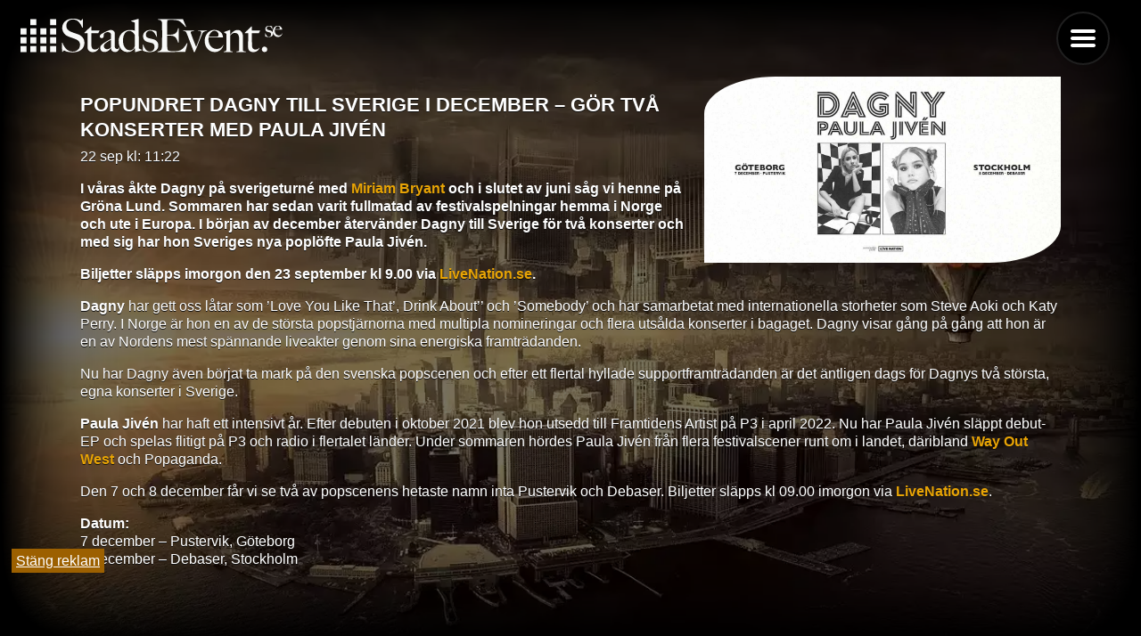

--- FILE ---
content_type: text/html; charset=UTF-8
request_url: https://stadsevent.se/nyheter/popundret-dagny-till-sverige-i-december-g%EF%BF%BD%EF%BF%BDr-tv%EF%BF%BD%EF%BF%BD-konserter-med-paula-jiven/1163
body_size: 4938
content:
<!DOCTYPE html>
<html lang="sv">

<head>
    

    <title>POPUNDRET DAGNY TILL SVERIGE I DECEMBER – GÖR TVÅ KONSERTER MED PAULA JIVÉN </title>
    <meta http-equiv="Content-Type" content="text-html" charset="UTF-8" />
    <meta name="viewport" content="width=device-width, initial-scale=1" />
    <meta name="pagecached" content="2026-01-19 11:13:41" />
    <link rel="icon" href="https://stadsevent.se/favicon.ico" type="image/vnd.microsoft.icon" />
    <meta name="description" content="<div class= panel__text ><p><strong>I våras åkte Dagny på sverigeturné med <a href= /artist/Miriam Bryant >Miriam Bryant</a> och i slutet av juni såg vi henne på Gröna Lund. Sommaren har sedan varit fullmatad av festivalspelningar hemma i Norge och ute i Europa. I början av december återvänder Dagny till Sverige för två konserter och med sig har hon Sveriges nya poplöfte Paula Jivén.</strong></p><p><strong>Biljetter släpps imorgon den 23 september kl 9.00 via <a href= https://www.livenation.se/artist-dagny-573484?omq=dagny  target= _blank  rel= nofollow noopener >LiveNation.se</a>. </strong></p><p><strong>Dagny</strong> har gett oss låtar som ’Love You Like That’, Drink About’’ och ’Somebody’ och har samarbetat med internationella storheter som Steve Aoki och Katy Perry. I Norge är hon en av de största popstjärnorna med multipla nomineringar och flera utsålda konserter i bagaget. Dagny visar gång på gång att hon är en av Nordens mest spännande liveakter genom sina energiska framträdanden.</p><p>Nu har Dagny även börjat ta mark på den svenska popscenen och efter ett flertal hyllade supportframträdanden är det äntligen dags för Dagnys två största, egna konserter i Sverige. </p><p><strong>Paula Jivén</strong> har haft ett intensivt år. Efter debuten i oktober 2021 blev hon utsedd till Framtidens Artist på P3 i april 2022. Nu har Paula Jivén släppt debut- EP och spelas flitigt på P3 och radio i flertalet länder. Under sommaren hördes Paula Jivén från flera festivalscener runt om i landet, däribland <a href= /artist/Way Out West >Way Out West</a> och Popaganda.</p><p>Den 7 och 8 december får vi se två av popscenens hetaste namn inta Pustervik och Debaser. Biljetter släpps kl 09.00 imorgon via <a href= https://www.livenation.se/artist-dagny-573484?omq=dagny  rel= nofollow >LiveNation.se</a>.</p><p><strong>Datum:</strong><br>7 december – Pustervik, Göteborg<br>8 december – Debaser, Stockholm</p></div>" />
    <meta name="keywords" content="POPUNDRET DAGNY TILL SVERIGE I DECEMBER – GÖR TVÅ KONSERTER MED PAULA JIVÉN , Nyhet, evenemang nyhet POPUNDRET DAGNY TILL SVERIGE I DECEMBER – GÖR TVÅ KONSERTER MED PAULA JIVÉN " />
    <link rel="canonical" href="https://stadsevent.se/nyheter/popundret-dagny-till-sverige-i-december-g%EF%BF%BD%EF%BF%BDr-tv%EF%BF%BD%EF%BF%BD-konserter-med-paula-jiven/1163" />
    <link rel="current_page" href="1163">
    <link rel="next_page" href="1164">
    <link rel="prev_page" href="">
    <link rel="preconnect" href="//stadsevent.se">
    <link rel="preload" href="/design/jqm-images/city_background.webp" as="image">
 
    <link rel="dns-prefetch" href="//www.google-analytics.com">

    <link  rel="stylesheet" href="/design/se.css">	
           

    





        
        <script src="/design/se_full.js?20240527.v2"></script>
    


</head>
<body>
    <script>
    var NO_MORE_EVENTS = false;
    </script>

     
     
          


    <style>

.ui-panel.ui-panel-open {
    position:fixed;
}
.ui-panel-inner {
    position: absolute;
    top: 1px;
    left: 0;
    right: 0;
    bottom: 0px;
    overflow: scroll;
    -webkit-overflow-scrolling: touch;
    overflow-x: hidden;
}
</style>





<div id="bottom_banner" style="
position: fixed;
bottom: 0px;
z-index: 1000;
">

<a href="#" onclick="document.getElementById('bottom_banner').style.display='none';" style="background-color: #9c6000; color: white; padding: 5px; margin: 5px;">Stäng reklam</a><br>

<div class="adsense" >

    <!-- <script async src="https://pagead2.googlesyndication.com/pagead/js/adsbygoogle.js"
        crossorigin="anonymous"></script> -->

    <ins class="adsbygoogle"
        style="display:inline-block;width:350px;height:75px"
        data-ad-client="ca-pub-7847614156403882"
        data-ad-slot="6469402864"></ins>

        <!--
    <script>
        setTimeout(() => { (adsbygoogle = window.adsbygoogle || []).push({}); }, 2000); 
    </script> 
-->
<script type="text/javascript">
//<![CDATA[
var la=!1;window.addEventListener("scroll",function(){(0!=document.documentElement.scrollTop&&!1===la||0!=document.body.scrollTop&&!1===la)&& (!function(){var e=document.createElement("script");e.type="text/javascript",e.async=!0,e.src="https://pagead2.googlesyndication.com/pagead/js/adsbygoogle.js";var a=document.getElementsByClassName("adsense")[0];a.parentNode.insertBefore(e,a)}(),la=!0)},!0);//]]>

</script>
</div>
<script>
(adsbygoogle = window.adsbygoogle || []).onload = function () {
    [].forEach.call(document.getElementsByClassName('adsbygoogle'), function () {
    adsbygoogle.push({})
  })
}
</script>

</div>
<!--  -->










    <div id="top">

    <div data-role="page"  class="my-page" data-theme="b" id="a1a68f7b669c02f43d7a9f9d8fcedcfa">
        

        <div class="jqm-navmenu-panel" id="menu" data-role="panel"  data-position="right" data-iconpos="left">
            
            <ul data-role="listview">
                
                
                
                <li data-role="list-divider">Stockholm i</li>
                <li class="iconLeft"><a href="https://stadsevent.se/stockholm/idag/" title="Vad händer i Stockholm idag?">Idag</a></li>
                <li class="iconLeft"><a href="https://stadsevent.se/stockholm/imorgon/" title="Vad händer i Stockholm idag?">I morgon</a></li>
                <li class="iconLeft"><a href="https://stadsevent.se/stockholm/helgen/" title="Vad händer i Stockholm till helgen?">Helgen</a></li>
                <li  data-icon="search" class="iconLeft"><a href="#hitta" data-rel="dialog" data-transition="pop">Hitta</a></li>
                
                
                <li data-role="list-divider"></li>
                <li data-icon="grid" class="iconLeft"><a href="#select_city" data-rel="dialog" data-transition="pop">Välj stad</a></li>
<li data-icon="star" class="iconLeft"><a href="https://stadsevent.se/nyheter">Nyheter</a></li>
                <li data-icon="star" class="iconLeft"><a data-ajax="false"  href="https://stadsevent.se/quiz">QUIZ</a></li>
                <li data-role="list-divider"></li>
                <li data-icon="mail" class="iconLeft"><a data-ajax="false"  href="https://stadsevent.se/tips">Tipsa om event</a></li>
                <li data-icon="mail" class="iconLeft"><a href="https://stadsevent.se/nya">Nya evenemang</a></li>
                <li data-icon="mail" class="iconLeft"><a data-ajax="false" href="https://stadsevent.se/kontakt">Kontakta oss</a></li>
                <li data-icon="mail" class="iconLeft"><a data-ajax="false" href="https://stadsevent.se/press">Press</a></li>
                
                
                <li data-icon="recycle"  class="iconLeft"><a  data-ajax="false" href="/?theme_toggle=1">Design Ljus/Mörk</a></li>
                
                    <li data-role="list-divider"></li>
                                <li data-role="collapsible" data-iconpos="right" data-inset="false">
    <h2>Högtider</h2>
    <ul data-role="listview">
        
        <li><a href="/stockholm/alla hjärtans dag">Alla Hjärtans Dag</a></li>
                
        <li><a href="/stockholm/skärtorsdag">Skärtorsdag</a></li>
                
        <li><a href="/stockholm/långfredag">Långfredag</a></li>
                
        <li><a href="/stockholm/påskafton">Påskafton</a></li>
                
        <li><a href="/stockholm/påskdagen">Påskdagen</a></li>
                
        <li><a href="/stockholm/annandag påsk">Annandag Påsk</a></li>
                
        <li><a href="/stockholm/valborgsmässoafton">Valborgsmässoafton</a></li>
                
        <li><a href="/stockholm/första maj">Första Maj</a></li>
                
        <li><a href="/stockholm/kristi himmelsfärdsdag">Kristi Himmelsfärdsdag</a></li>
                
        <li><a href="/stockholm/pingstdagen">Pingstdagen</a></li>
                
        <li><a href="/stockholm/annandag pingst">Annandag Pingst</a></li>
                
        <li><a href="/stockholm/morsdag">Morsdag</a></li>
                
        <li><a href="/stockholm/sveriges nationaldag">Sveriges Nationaldag</a></li>
                
        <li><a href="/stockholm/midsommarafton">Midsommarafton</a></li>
                
        <li><a href="/stockholm/midsommardagen">Midsommardagen</a></li>
                
        <li><a href="/stockholm/halloween">Halloween</a></li>
                
        <li><a href="/stockholm/farsdag">Farsdag</a></li>
                
        <li><a href="/stockholm/lucia">Lucia</a></li>
                
        <li><a href="/stockholm/julafton">Julafton</a></li>
                
        <li><a href="/stockholm/juldagen">Juldagen</a></li>
                
        <li><a href="/stockholm/annandag jul">Annandag Jul</a></li>
                
        <li><a href="/stockholm/nyårsafton">Nyårsafton</a></li>
                
        <li><a href="/stockholm/nyårsdagen">Nyårsdagen</a></li>
                
        <li><a href="/stockholm/trettondedag jul">Trettondedag Jul</a></li>
        
    </ul>
  </li>

                
<li data-role="collapsible" data-iconpos="right" data-inset="false">
    <h2>Veckodagar</h2>
    <ul data-role="listview">
        <li><a href="/stockholm/måndag">Måndag</a></li>
        <li><a href="/stockholm/tisdag">Tisdag</a></li>
        <li><a href="/stockholm/onsdag">Onsdag</a></li>
        <li><a href="/stockholm/torsdag">Torsdag</a></li>
        <li><a href="/stockholm/fredag">Fredag</a></li>
        <li><a href="/stockholm/lördag">Lördag</a></li>
        <li><a href="/stockholm/söndag">Söndag</a></li>
        
    </ul>
  </li>

            <br><br><br><br><br><br>
            </ul>

        </div>



        <div data-role="main"  class="ui-content">
            
            
                
                <a href="/" data-ajax="false" style="background: transparent;">
                <!-- <img id="logo" alt="POPUNDRET DAGNY TILL SVERIGE I DECEMBER – GÖR TVÅ KONSERTER MED PAULA JIVÉN " width="300" height="45"  style="background: transparent;" src="/press/jqm-images/logo_white.png" /> -->
                <img id="logo" alt="POPUNDRET DAGNY TILL SVERIGE I DECEMBER – GÖR TVÅ KONSERTER MED PAULA JIVÉN " width="300" height="45"  style="background: transparent;" src="/press/StadsEvent_logo.svg" />

            </a>


            <div style="position: fixed; top: 20px; right: 50px; z-index: 1; ">
                <a href="#menu" id="menu_btn"  data-role="button" data-icon="bars" style="position: sticky; t1op: 0px; r1ight: 0px; float: right;" data-iconpos="notext">Menu</a>
   </div>

            

            <div data-role="content">
                


             
					<img alt="POPUNDRET DAGNY TILL SVERIGE I DECEMBER – GÖR TVÅ KONSERTER MED PAULA JIVÉN " src="/files/news/jpg/1163.jpg" class="large_news_image">

					
					
						<h2>POPUNDRET DAGNY TILL SVERIGE I DECEMBER – GÖR TVÅ KONSERTER MED PAULA JIVÉN </h2>
                        
                        						<p>22 sep kl: 11:22</p>
                    
                        
						<p><div class="panel__text"><p><strong>I våras åkte Dagny på sverigeturné med <a href="/artist/Miriam Bryant">Miriam Bryant</a> och i slutet av juni såg vi henne på Gröna Lund. Sommaren har sedan varit fullmatad av festivalspelningar hemma i Norge och ute i Europa. I början av december återvänder Dagny till Sverige för två konserter och med sig har hon Sveriges nya poplöfte Paula Jivén.</strong></p><p><strong>Biljetter släpps imorgon den 23 september kl 9.00 via <a href="https://www.livenation.se/artist-dagny-573484?omq=dagny" target="_blank" rel="nofollow noopener">LiveNation.se</a>. </strong></p><p><strong>Dagny</strong> har gett oss låtar som ’Love You Like That’, Drink About’’ och ’Somebody’ och har samarbetat med internationella storheter som Steve Aoki och Katy Perry. I Norge är hon en av de största popstjärnorna med multipla nomineringar och flera utsålda konserter i bagaget. Dagny visar gång på gång att hon är en av Nordens mest spännande liveakter genom sina energiska framträdanden.</p><p>Nu har Dagny även börjat ta mark på den svenska popscenen och efter ett flertal hyllade supportframträdanden är det äntligen dags för Dagnys två största, egna konserter i Sverige. </p><p><strong>Paula Jivén</strong> har haft ett intensivt år. Efter debuten i oktober 2021 blev hon utsedd till Framtidens Artist på P3 i april 2022. Nu har Paula Jivén släppt debut- EP och spelas flitigt på P3 och radio i flertalet länder. Under sommaren hördes Paula Jivén från flera festivalscener runt om i landet, däribland <a href="/artist/Way Out West">Way Out West</a> och Popaganda.</p><p>Den 7 och 8 december får vi se två av popscenens hetaste namn inta Pustervik och Debaser. Biljetter släpps kl 09.00 imorgon via <a href="https://www.livenation.se/artist-dagny-573484?omq=dagny" rel="nofollow">LiveNation.se</a>.</p><p><strong>Datum:</strong><br>7 december – Pustervik, Göteborg<br>8 december – Debaser, Stockholm</p></div></p>

                        
						
						
			        <a href="#" onclick="$.mobile.silentScroll(0);" data-icon="carat-u" class="gototop">
        <img src="/images/icons-svg/carat-u-white.svg"></a>

        <script>
    $("#menu").panel({
    animate:false,
});
</script>



</div>
        </div>
   </div>

<div data-role="page" id="hitta" data-theme="b">
        
        <div data-role="header">
            <h1>Hitta evenemang</h1>
        </div>

        
        <div data-role="content">


            Fritext
    <input class="" id="search_text" type="text" data-theme="a" value="" placeholder="Alla">


            <br>
    Välj stad<br>
                <select id="selected_city" name="city_id">
                
                                <option  value="alingsås">Alingsås</option>
                                <option  value="borås">Borås</option>
                                <option  value="falkenberg">Falkenberg</option>
                                <option  value="gävle">Gävle</option>
                                <option  value="göteborg">Göteborg</option>
                                <option  value="halmstad">Halmstad</option>
                                <option  value="helsingborg">Helsingborg</option>
                                <option  value="jönköping">Jönköping</option>
                                <option  value="kalmar">Kalmar</option>
                                <option  value="karlstad">Karlstad</option>
                                <option  value="kungsbacka">Kungsbacka</option>
                                <option  value="linköping">Linköping</option>
                                <option  value="luleå">Luleå</option>
                                <option  value="lund">Lund</option>
                                <option  value="malmö">Malmö</option>
                                <option  value="norrköping">Norrköping</option>
                                <option  value="piteå">Piteå</option>
                                <option  value="skellefteå">Skellefteå</option>
                                <option selected value="stockholm">Stockholm</option>
                                <option  value="sundsvall">Sundsvall</option>
                                <option  value="sverige">Sverige</option>
                                <option  value="södertälje">Södertälje</option>
                                <option  value="trollhättan">Trollhättan</option>
                                <option  value="uddevalla">Uddevalla</option>
                                <option  value="umeå">Umeå</option>
                                <option  value="uppsala">Uppsala</option>
                                <option  value="varberg">Varberg</option>
                                <option  value="västerås">Västerås</option>
                                <option  value="växjö">Växjö</option>
                                <option  value="örebro">Örebro</option>
                                                </select><br>


                <div data-role="rangeslider">
                        <label for="range-1a">Mellan klockan:</label>
                        <input type="range" name="time_from" id="time_from" min="6" max="24" value="8">
                        <label for="range-1b"> - </label>
                        <input type="range" name="time_to" id="time_to" min="6" max="24" value="24">
                    </div>

            
            
            
            Datum: <span id="date_selected" style="font-weight: normal">Alla dagar</span>


            <input class="select_date" id="search_date" value="" style="display: none">

            <br />
            
                        Veckodagar:<br>
            <label><input type="checkbox" id="search_all_days" value="0" checked> Alla dagar        </label>
            <label><input type="checkbox" class="dayofweek" value="2"> Måndagar        </label>
            <label><input type="checkbox" class="dayofweek" value="3"> Tisdagar        </label>
            <label><input type="checkbox" class="dayofweek" value="4"> Onsdagar        </label>
            <label><input type="checkbox" class="dayofweek" value="5"> Torsdagar        </label>
            <label><input type="checkbox" class="dayofweek" value="6"> Fredagar        </label>
            <label><input type="checkbox" class="dayofweek" value="7"> Lördagar        </label>
            <label><input type="checkbox" class="dayofweek" value="1"> Söndagar        </label>


            
            <a href="#one" data-rel="back" data-role="button" data-inline="true" data-icon="back">Tillbaka</a>
            <a href="" id="search" data-rel="back" data-role="button" data-inline="true" data-icon="search">Sök</a>

        </div>

        <div data-role="footer"></div>
</div>



<div data-role="page" id="select_city" data-theme="b">
        <div data-role="header">
            <h1>Välj stad</h1>
        </div>

        <div data-role="content">
            
            <ul data-role="listview">
                                <li>
                    <a data-ajax="false" href="/alingsås">Alingsås</a>
                    
            </li>
    
                                <li>
                    <a data-ajax="false" href="/borås">Borås</a>
                    
            </li>
    
                                <li>
                    <a data-ajax="false" href="/falkenberg">Falkenberg</a>
                    
            </li>
    
                                <li>
                    <a data-ajax="false" href="/gävle">Gävle</a>
                    
            </li>
    
                                <li>
                    <a data-ajax="false" href="/göteborg">Göteborg</a>
                    
            </li>
    
                                <li>
                    <a data-ajax="false" href="/halmstad">Halmstad</a>
                    
            </li>
    
                                <li>
                    <a data-ajax="false" href="/helsingborg">Helsingborg</a>
                    
            </li>
    
                                <li>
                    <a data-ajax="false" href="/jönköping">Jönköping</a>
                    
            </li>
    
                                <li>
                    <a data-ajax="false" href="/kalmar">Kalmar</a>
                    
            </li>
    
                                <li>
                    <a data-ajax="false" href="/karlstad">Karlstad</a>
                    
            </li>
    
                                <li>
                    <a data-ajax="false" href="/kungsbacka">Kungsbacka</a>
                    
            </li>
    
                                <li>
                    <a data-ajax="false" href="/linköping">Linköping</a>
                    
            </li>
    
                                <li>
                    <a data-ajax="false" href="/luleå">Luleå</a>
                    
            </li>
    
                                <li>
                    <a data-ajax="false" href="/lund">Lund</a>
                    
            </li>
    
                                <li>
                    <a data-ajax="false" href="/malmö">Malmö</a>
                    
            </li>
    
                                <li>
                    <a data-ajax="false" href="/norrköping">Norrköping</a>
                    
            </li>
    
                                <li>
                    <a data-ajax="false" href="/piteå">Piteå</a>
                    
            </li>
    
                                <li>
                    <a data-ajax="false" href="/skellefteå">Skellefteå</a>
                    
            </li>
    
                                <li>
                    <a data-ajax="false" href="/stockholm">Stockholm</a>
                    
            </li>
    
                                <li>
                    <a data-ajax="false" href="/sundsvall">Sundsvall</a>
                    
            </li>
    
                                <li>
                    <a data-ajax="false" href="/sverige">Sverige</a>
                    
            </li>
    
                                <li>
                    <a data-ajax="false" href="/södertälje">Södertälje</a>
                    
            </li>
    
                                <li>
                    <a data-ajax="false" href="/trollhättan">Trollhättan</a>
                    
            </li>
    
                                <li>
                    <a data-ajax="false" href="/uddevalla">Uddevalla</a>
                    
            </li>
    
                                <li>
                    <a data-ajax="false" href="/umeå">Umeå</a>
                    
            </li>
    
                                <li>
                    <a data-ajax="false" href="/uppsala">Uppsala</a>
                    
            </li>
    
                                <li>
                    <a data-ajax="false" href="/varberg">Varberg</a>
                    
            </li>
    
                                <li>
                    <a data-ajax="false" href="/västerås">Västerås</a>
                    
            </li>
    
                                <li>
                    <a data-ajax="false" href="/växjö">Växjö</a>
                    
            </li>
    
                                <li>
                    <a data-ajax="false" href="/örebro">Örebro</a>
                    
            </li>
    
                            </ul>
            
        </div>

        <div data-role="footer">
        
        </div>
</div>




<script defer type="application/javascript" src="/design/datepicker.js?"></script>

<link rel="preload" href="/design/datetimepicker.css?" as="style" onload="this.rel='stylesheet'">


</body>

</html>

--- FILE ---
content_type: image/svg+xml
request_url: https://stadsevent.se/press/StadsEvent_logo.svg
body_size: 6720
content:
<?xml version="1.0" encoding="UTF-8"?>
<!DOCTYPE svg PUBLIC "-//W3C//DTD SVG 1.1//EN" "http://www.w3.org/Graphics/SVG/1.1/DTD/svg11.dtd">
<svg xmlns="http://www.w3.org/2000/svg" version="1.1" width="4401px" height="599px" style="shape-rendering:geometricPrecision; text-rendering:geometricPrecision; image-rendering:optimizeQuality; fill-rule:evenodd; clip-rule:evenodd" xmlns:xlink="http://www.w3.org/1999/xlink">
<g><path style="opacity:0.975" fill="#fefffe" d="M 893.5,13.5 C 932.516,10.9258 970.183,16.7591 1006.5,31C 1017.65,36.0738 1028.32,41.9071 1038.5,48.5C 1039.17,48.3333 1039.83,48.1667 1040.5,48C 1047.6,40.2348 1053.93,31.9014 1059.5,23C 1062.82,22.5017 1066.15,22.335 1069.5,22.5C 1069.5,68.8333 1069.5,115.167 1069.5,161.5C 1066.22,161.784 1063.06,161.451 1060,160.5C 1047.5,126.474 1029.17,96.1406 1005,69.5C 960.722,25.3778 909.555,15.2111 851.5,39C 820.081,56.1241 802.581,82.6241 799,118.5C 794.583,156.296 807.75,186.129 838.5,208C 859.342,221.586 881.676,232.253 905.5,240C 936.724,250.075 967.724,260.741 998.5,272C 1074.72,304.252 1106.22,361.418 1093,443.5C 1080.36,491.137 1051.53,524.971 1006.5,545C 980.161,555.417 952.828,561.417 924.5,563C 884.21,565.813 844.544,562.146 805.5,552C 789.191,546.927 773.691,540.094 759,531.5C 751.272,539.391 744.106,547.725 737.5,556.5C 734.572,557.484 731.572,557.817 728.5,557.5C 728.167,507.828 727.5,458.161 726.5,408.5C 729.5,408.5 732.5,408.5 735.5,408.5C 750.107,451.573 774.107,488.406 807.5,519C 851.571,551.764 899.904,560.098 952.5,544C 1003.57,523.06 1027.07,484.893 1023,429.5C 1019.64,402.498 1006.81,381.331 984.5,366C 974.817,360.158 964.817,354.824 954.5,350C 913.728,334.742 872.728,320.076 831.5,306C 774.819,283.656 741.319,242.49 731,182.5C 727.27,101.585 763.77,48.4182 840.5,23C 858.04,18.3006 875.707,15.1339 893.5,13.5 Z"/></g>
<g><path style="opacity:0.981" fill="#fefffe" d="M 1980.5,17.5 C 1983.5,17.5 1986.5,17.5 1989.5,17.5C 1989.17,178.501 1989.5,339.501 1990.5,500.5C 2007.4,508.955 2024.74,516.288 2042.5,522.5C 2043.42,527.061 2041.75,529.895 2037.5,531C 2003.5,540.667 1969.5,550.333 1935.5,560C 1932.85,560.497 1930.19,560.664 1927.5,560.5C 1927.67,535.831 1927.5,511.164 1927,486.5C 1898.05,538.734 1853.55,562.9 1793.5,559C 1739.12,553.612 1700.62,526.112 1678,476.5C 1659.1,431.657 1654.44,385.324 1664,337.5C 1681.58,270.477 1723.42,226.644 1789.5,206C 1823.87,197.582 1858.54,196.249 1893.5,202C 1905.01,204.378 1916.34,207.045 1927.5,210C 1925.85,166.249 1925.02,122.416 1925,78.5C 1905.22,70.74 1885.39,63.0733 1865.5,55.5C 1864.53,53.604 1864.2,51.604 1864.5,49.5C 1903.43,39.4077 1942.09,28.7411 1980.5,17.5 Z M 1825.5,213.5 C 1846.75,211.417 1865.75,216.917 1882.5,230C 1900.94,243.438 1915.44,260.272 1926,280.5C 1926.67,339.833 1926.67,399.167 1926,458.5C 1919.88,489.94 1902.38,512.44 1873.5,526C 1834.95,536.531 1801.62,527.697 1773.5,499.5C 1757.63,482.115 1746.13,462.115 1739,439.5C 1725.04,387.662 1726.71,336.328 1744,285.5C 1752.38,262.549 1766.21,243.716 1785.5,229C 1797.74,220.759 1811.07,215.592 1825.5,213.5 Z"/></g>
<g><path style="opacity:0.974" fill="#fefffe" d="M 2305.5,21.5 C 2442.83,21.3333 2580.17,21.5 2717.5,22C 2734.79,62.6948 2751.79,103.528 2768.5,144.5C 2766.21,146.653 2763.54,148.32 2760.5,149.5C 2734.58,117.083 2705.25,88.25 2672.5,63C 2663.49,57.1609 2654.16,51.8275 2644.5,47C 2616.08,38.9882 2587.08,34.6548 2557.5,34C 2525.1,32.7714 2492.76,33.6047 2460.5,36.5C 2459.29,57.8151 2458.46,79.1484 2458,100.5C 2457.5,159.499 2457.33,218.499 2457.5,277.5C 2486.61,277.974 2515.61,276.474 2544.5,273C 2589.4,266.169 2617.9,241.003 2630,197.5C 2632.8,188.3 2634.97,178.967 2636.5,169.5C 2640.17,169.5 2643.83,169.5 2647.5,169.5C 2647.5,247.833 2647.5,326.167 2647.5,404.5C 2643.83,404.5 2640.17,404.5 2636.5,404.5C 2629.81,375.255 2617.65,348.588 2600,324.5C 2583.95,307.891 2564.45,297.724 2541.5,294C 2513.92,290.964 2486.26,289.798 2458.5,290.5C 2457.07,351.497 2457.24,412.497 2459,473.5C 2458.93,490.647 2461.59,507.314 2467,523.5C 2470.29,530.121 2475.46,534.621 2482.5,537C 2507.18,543.817 2532.35,546.983 2558,546.5C 2587.4,546.619 2616.57,544.119 2645.5,539C 2671.71,533.395 2694.71,521.729 2714.5,504C 2742.06,477.677 2764.89,447.844 2783,414.5C 2785.8,413.557 2788.63,413.724 2791.5,415C 2792.06,415.725 2792.39,416.558 2792.5,417.5C 2780.33,464.167 2768.17,510.833 2756,557.5C 2603.9,558.499 2451.74,558.832 2299.5,558.5C 2299.5,555.5 2299.5,552.5 2299.5,549.5C 2322.81,547.348 2342.98,538.348 2360,522.5C 2364.78,514.493 2367.78,505.826 2369,496.5C 2371.07,485.589 2372.41,474.589 2373,463.5C 2375.77,341.837 2376.1,220.17 2374,98.5C 2373.79,83.2293 2370.79,68.5626 2365,54.5C 2358.3,46.5693 2350.13,40.736 2340.5,37C 2329.02,33.7542 2317.36,31.5875 2305.5,30.5C 2305.5,27.5 2305.5,24.5 2305.5,21.5 Z"/></g>
<g><path style="opacity:0.983" fill="#fefffe" d="M 206.5,22.5 C 239.5,22.5 272.5,22.5 305.5,22.5C 305.5,55.5 305.5,88.5 305.5,121.5C 272.5,121.5 239.5,121.5 206.5,121.5C 206.5,88.5 206.5,55.5 206.5,22.5 Z"/></g>
<g><path style="opacity:0.983" fill="#fefffe" d="M 533.5,22.5 C 566.5,22.5 599.5,22.5 632.5,22.5C 632.5,55.5 632.5,88.5 632.5,121.5C 599.5,121.5 566.5,121.5 533.5,121.5C 533.5,88.5 533.5,55.5 533.5,22.5 Z"/></g>
<g><path style="opacity:0.94" fill="#fefffe" d="M 4127.5,129.5 C 4147.59,128.818 4166.76,132.485 4185,140.5C 4186.3,155.189 4187.8,169.855 4189.5,184.5C 4189.22,187.711 4187.72,188.711 4185,187.5C 4180.59,178.343 4175.92,169.343 4171,160.5C 4155.51,136.556 4135.01,130.722 4109.5,143C 4096.62,155.001 4093.46,169.167 4100,185.5C 4104.04,190.102 4108.87,193.602 4114.5,196C 4130.36,200.507 4146.36,204.507 4162.5,208C 4178.44,213.285 4189.94,223.451 4197,238.5C 4191.8,202.429 4202.3,171.929 4228.5,147C 4252.17,129.511 4278.17,125.178 4306.5,134C 4334.39,143.909 4349.06,163.742 4350.5,193.5C 4310.17,193.5 4269.83,193.5 4229.5,193.5C 4225.98,220.078 4232.14,244.078 4248,265.5C 4267.74,285.587 4291.24,291.754 4318.5,284C 4332.57,278.592 4342.74,269.092 4349,255.5C 4350.36,254.62 4351.86,254.286 4353.5,254.5C 4347.34,281.491 4331.34,299.991 4305.5,310C 4265.65,319.834 4234.15,308 4211,274.5C 4206.84,267.184 4203.51,259.517 4201,251.5C 4202,281.717 4188.16,301.217 4159.5,310C 4134.69,315.107 4110.03,314.44 4085.5,308C 4080.72,306.444 4076.05,304.61 4071.5,302.5C 4070.5,285.513 4070.17,268.513 4070.5,251.5C 4071.98,251.238 4073.31,251.571 4074.5,252.5C 4079.99,270.988 4089.65,286.822 4103.5,300C 4120.83,311.274 4138.16,311.274 4155.5,300C 4159.19,296.79 4162.02,292.956 4164,288.5C 4168.12,277.597 4168.78,266.597 4166,255.5C 4162.75,247.956 4157.25,242.789 4149.5,240C 4138.6,236.953 4127.6,234.286 4116.5,232C 4082.19,223.9 4068.02,202.4 4074,167.5C 4078.95,152.881 4088.45,142.381 4102.5,136C 4110.68,132.738 4119.02,130.571 4127.5,129.5 Z M 4270.5,137.5 C 4295.05,135.594 4309.05,146.761 4312.5,171C 4311.1,183.483 4304.1,188.483 4291.5,186C 4271.16,186.833 4250.83,186.666 4230.5,185.5C 4235.31,168.873 4244.31,155.04 4257.5,144C 4261.65,141.26 4265.98,139.093 4270.5,137.5 Z"/></g>
<g><path style="opacity:0.981" fill="#fefffe" d="M 1202.5,140.5 C 1204.83,140.5 1207.17,140.5 1209.5,140.5C 1209.5,162.167 1209.5,183.833 1209.5,205.5C 1255.17,205.5 1300.83,205.5 1346.5,205.5C 1339.47,220.559 1332.14,235.559 1324.5,250.5C 1286.51,251.5 1248.51,251.833 1210.5,251.5C 1210.33,319.834 1210.5,388.167 1211,456.5C 1215.09,504.313 1240.92,524.479 1288.5,517C 1305.59,513.461 1318.93,504.461 1328.5,490C 1330.76,489.956 1332.76,490.789 1334.5,492.5C 1322.04,525.071 1299.04,546.238 1265.5,556C 1243.73,561.099 1222.06,561.099 1200.5,556C 1161.43,541.759 1143.76,513.925 1147.5,472.5C 1148.41,398.835 1149.08,325.169 1149.5,251.5C 1131.5,251.5 1113.5,251.5 1095.5,251.5C 1095.33,248.15 1095.5,244.817 1096,241.5C 1131.7,207.967 1167.2,174.3 1202.5,140.5 Z"/></g>
<g><path style="opacity:0.982" fill="#fefffe" d="M 3844.5,140.5 C 3846.83,140.5 3849.17,140.5 3851.5,140.5C 3851.5,162.167 3851.5,183.833 3851.5,205.5C 3897.17,205.5 3942.83,205.5 3988.5,205.5C 3981.47,220.559 3974.14,235.559 3966.5,250.5C 3928.51,251.5 3890.51,251.833 3852.5,251.5C 3852.33,319.834 3852.5,388.167 3853,456.5C 3857.08,504.308 3882.91,524.475 3930.5,517C 3947.59,513.461 3960.93,504.461 3970.5,490C 3972.76,489.956 3974.76,490.789 3976.5,492.5C 3964.04,525.071 3941.04,546.238 3907.5,556C 3885.73,561.099 3864.06,561.099 3842.5,556C 3805.54,543.233 3787.88,517.399 3789.5,478.5C 3790.47,402.836 3791.13,327.17 3791.5,251.5C 3773.5,251.5 3755.5,251.5 3737.5,251.5C 3737.33,248.15 3737.5,244.817 3738,241.5C 3773.7,207.967 3809.2,174.3 3844.5,140.5 Z"/></g>
<g><path style="opacity:0.973" fill="#fefffe" d="M 43.5,172.5 C 76.5,172.5 109.5,172.5 142.5,172.5C 142.5,205.833 142.5,239.167 142.5,272.5C 109.5,272.5 76.5,272.5 43.5,272.5C 43.5,239.167 43.5,205.833 43.5,172.5 Z"/></g>
<g><path style="opacity:0.973" fill="#fefffe" d="M 206.5,172.5 C 239.5,172.5 272.5,172.5 305.5,172.5C 305.5,205.833 305.5,239.167 305.5,272.5C 272.5,272.5 239.5,272.5 206.5,272.5C 206.5,239.167 206.5,205.833 206.5,172.5 Z"/></g>
<g><path style="opacity:0.973" fill="#fefffe" d="M 370.5,172.5 C 403.5,172.5 436.5,172.5 469.5,172.5C 469.5,205.833 469.5,239.167 469.5,272.5C 436.5,272.5 403.5,272.5 370.5,272.5C 370.5,239.167 370.5,205.833 370.5,172.5 Z"/></g>
<g><path style="opacity:0.973" fill="#fefffe" d="M 533.5,172.5 C 566.5,172.5 599.5,172.5 632.5,172.5C 632.5,205.833 632.5,239.167 632.5,272.5C 599.5,272.5 566.5,272.5 533.5,272.5C 533.5,239.167 533.5,205.833 533.5,172.5 Z"/></g>
<g><path style="opacity:0.973" fill="#fefffe" d="M 1519.5,198.5 C 1545.39,195.708 1567.23,203.708 1585,222.5C 1591.08,229.331 1594.41,237.331 1595,246.5C 1595.88,260.319 1596.38,274.153 1596.5,288C 1595.48,347.165 1594.98,406.332 1595,465.5C 1595.7,496.874 1611.53,511.374 1642.5,509C 1655.97,506.032 1664.3,497.865 1667.5,484.5C 1669.5,484.5 1671.5,484.5 1673.5,484.5C 1671.16,513.022 1658.16,535.189 1634.5,551C 1604.1,564.658 1575.77,561.325 1549.5,541C 1543.38,534.262 1539.21,526.429 1537,517.5C 1535.36,509.233 1534.2,500.9 1533.5,492.5C 1518.06,517.111 1497.39,535.944 1471.5,549C 1446.33,559.929 1420.66,561.262 1394.5,553C 1375.33,543.505 1363.16,528.338 1358,507.5C 1352.63,482.3 1358.96,460.633 1377,442.5C 1388.63,431.197 1401.13,421.031 1414.5,412C 1453.19,387.65 1492.85,364.817 1533.5,343.5C 1534.67,317.84 1534.83,292.173 1534,266.5C 1527.54,250.707 1516.04,240.54 1499.5,236C 1467.29,228.673 1440.12,237.173 1418,261.5C 1417,263.167 1416,264.833 1415,266.5C 1413.72,281.099 1413.05,295.765 1413,310.5C 1402.48,329.004 1386.98,335.171 1366.5,329C 1351,319.835 1346.17,306.668 1352,289.5C 1357.4,279.43 1364.9,271.263 1374.5,265C 1413.87,240.152 1455.53,219.818 1499.5,204C 1506.29,202.139 1512.96,200.306 1519.5,198.5 Z M 1533.5,356.5 C 1534.66,394.998 1534.83,433.664 1534,472.5C 1533.74,476.377 1532.74,480.043 1531,483.5C 1521.27,496.619 1508.44,505.119 1492.5,509C 1478.19,512.501 1463.86,512.834 1449.5,510C 1424.84,498.867 1414.01,479.7 1417,452.5C 1418.89,443.394 1422.89,435.394 1429,428.5C 1445.51,411.651 1464.01,397.484 1484.5,386C 1496.5,379.333 1508.5,372.667 1520.5,366C 1525.26,363.301 1529.59,360.134 1533.5,356.5 Z"/></g>
<g><path style="opacity:0.969" fill="#fefffe" d="M 2162.5,198.5 C 2203.53,195.588 2243.03,201.922 2281,217.5C 2284.46,247.289 2287.63,277.123 2290.5,307C 2290.44,308.436 2290.11,309.769 2289.5,311C 2287.78,311.346 2286.12,311.846 2284.5,312.5C 2275.18,293.849 2265.34,275.515 2255,257.5C 2244.02,240.186 2229.52,226.686 2211.5,217C 2184.9,205.569 2159.24,207.236 2134.5,222C 2110.87,241.977 2102.7,267.144 2110,297.5C 2113.56,309.058 2120.73,317.558 2131.5,323C 2140.16,327.496 2149.16,331.163 2158.5,334C 2187.02,339.881 2215.36,346.548 2243.5,354C 2301.45,379.743 2322.62,423.576 2307,485.5C 2296.01,514.491 2276.18,534.991 2247.5,547C 2223.27,555.815 2198.27,560.315 2172.5,560.5C 2132.3,560.357 2093.63,552.69 2056.5,537.5C 2056.5,504.167 2056.5,470.833 2056.5,437.5C 2059.12,437.232 2061.62,437.565 2064,438.5C 2072.95,467.733 2086.61,494.399 2105,518.5C 2137.16,552 2174.32,558.833 2216.5,539C 2233.29,527.926 2243.46,512.426 2247,492.5C 2250.14,478.474 2250.14,464.474 2247,450.5C 2241.01,433.179 2229.51,421.012 2212.5,414C 2187.84,408.002 2163.18,402.002 2138.5,396C 2094.36,385.53 2068.53,358.03 2061,313.5C 2057.1,270.802 2073.27,238.302 2109.5,216C 2126.19,206.824 2143.86,200.99 2162.5,198.5 Z"/></g>
<g><path style="opacity:0.973" fill="#fefffe" d="M 3215.5,198.5 C 3246.92,195.897 3277.26,200.397 3306.5,212C 3351.35,234.495 3375.02,270.995 3377.5,321.5C 3297.83,321.5 3218.17,321.5 3138.5,321.5C 3133.5,364.86 3141,405.86 3161,444.5C 3186.95,486.818 3224.95,508.151 3275,508.5C 3313.04,508.143 3343.71,493.143 3367,463.5C 3371.03,456.77 3374.53,449.77 3377.5,442.5C 3382.57,442.398 3384.41,444.731 3383,449.5C 3368.01,501.637 3334.85,536.47 3283.5,554C 3231.23,566.346 3183.56,556.679 3140.5,525C 3106.3,494.785 3085.47,456.952 3078,411.5C 3066.7,344.425 3084.53,286.592 3131.5,238C 3155.59,216.455 3183.59,203.288 3215.5,198.5 Z M 3228.5,211.5 C 3262.08,209.692 3285.58,224.025 3299,254.5C 3303.65,267 3304.32,279.666 3301,292.5C 3298.92,296.336 3296.58,300.003 3294,303.5C 3288.85,306.164 3283.35,307.664 3277.5,308C 3231.84,309.869 3186.17,310.369 3140.5,309.5C 3150.2,271.891 3170.87,242.058 3202.5,220C 3210.79,215.604 3219.45,212.771 3228.5,211.5 Z"/></g>
<g><path style="opacity:0.977" fill="#fefffe" d="M 3485.5,198.5 C 3488.17,198.5 3490.83,198.5 3493.5,198.5C 3493.17,225.175 3493.5,251.842 3494.5,278.5C 3512.45,251.051 3535.45,228.884 3563.5,212C 3592.15,196.736 3621.82,194.403 3652.5,205C 3676.52,218.037 3692.02,237.87 3699,264.5C 3702.3,276.282 3704.3,288.282 3705,300.5C 3705.33,378.833 3705.67,457.167 3706,535.5C 3709.27,539.755 3713.43,542.922 3718.5,545C 3728.96,548.022 3739.63,549.855 3750.5,550.5C 3750.5,553.167 3750.5,555.833 3750.5,558.5C 3699.83,558.5 3649.17,558.5 3598.5,558.5C 3598.5,555.5 3598.5,552.5 3598.5,549.5C 3611.58,548.95 3624.25,546.45 3636.5,542C 3639.11,540.062 3640.94,537.562 3642,534.5C 3642.67,465.5 3642.67,396.5 3642,327.5C 3641.2,304.087 3633.86,283.087 3620,264.5C 3606.47,252.209 3590.47,246.209 3572,246.5C 3558.81,246.404 3546.31,249.237 3534.5,255C 3519.95,264.041 3506.79,274.875 3495,287.5C 3494.33,368.833 3494.33,450.167 3495,531.5C 3496.29,538.79 3500.45,543.623 3507.5,546C 3516.4,547.915 3525.4,549.082 3534.5,549.5C 3534.5,552.5 3534.5,555.5 3534.5,558.5C 3486.5,558.5 3438.5,558.5 3390.5,558.5C 3390.22,555.552 3390.56,552.719 3391.5,550C 3403.07,549.025 3414.07,546.025 3424.5,541C 3427.43,538.736 3429.6,535.902 3431,532.5C 3431.67,442.5 3431.67,352.5 3431,262.5C 3429.54,260.04 3427.71,257.873 3425.5,256C 3414.66,250.078 3403.66,244.411 3392.5,239C 3390.94,236.358 3391.27,234.025 3393.5,232C 3424.46,221.296 3455.12,210.129 3485.5,198.5 Z"/></g>
<g><path style="opacity:0.966" fill="#fefffe" d="M 2721.5,205.5 C 2781.5,205.5 2841.5,205.5 2901.5,205.5C 2901.5,208.5 2901.5,211.5 2901.5,214.5C 2886.14,215.527 2871.14,218.36 2856.5,223C 2847.43,225.984 2843.6,232.151 2845,241.5C 2856.21,275.116 2868.21,308.449 2881,341.5C 2898.56,386.288 2916.4,430.955 2934.5,475.5C 2961.38,411.354 2986.22,346.354 3009,280.5C 3013.13,268.299 3016.8,255.965 3020,243.5C 3021.34,234.029 3018.18,226.529 3010.5,221C 3006.47,218.545 3002.14,216.879 2997.5,216C 2987.88,214.714 2978.21,214.214 2968.5,214.5C 2968.5,211.5 2968.5,208.5 2968.5,205.5C 3016.83,205.5 3065.17,205.5 3113.5,205.5C 3113.5,208.5 3113.5,211.5 3113.5,214.5C 3091.5,214.494 3071.5,220.661 3053.5,233C 3048.59,237.244 3044.42,242.077 3041,247.5C 3006.96,327.272 2974.3,407.605 2943,488.5C 2932.67,511.5 2922.33,534.5 2912,557.5C 2905.24,563.631 2899.9,562.631 2896,554.5C 2863.47,470.578 2831.14,386.578 2799,302.5C 2789.72,279.337 2780.06,256.337 2770,233.5C 2764.7,227.872 2758.53,223.372 2751.5,220C 2741.72,216.981 2731.72,215.148 2721.5,214.5C 2721.5,211.5 2721.5,208.5 2721.5,205.5 Z"/></g>
<g><path style="opacity:0.973" fill="#fefffe" d="M 43.5,316.5 C 76.5,316.5 109.5,316.5 142.5,316.5C 142.5,349.833 142.5,383.167 142.5,416.5C 109.5,416.5 76.5,416.5 43.5,416.5C 43.5,383.167 43.5,349.833 43.5,316.5 Z"/></g>
<g><path style="opacity:0.974" fill="#fefffe" d="M 206.5,316.5 C 239.5,316.5 272.5,316.5 305.5,316.5C 305.5,349.833 305.5,383.167 305.5,416.5C 272.5,416.5 239.5,416.5 206.5,416.5C 206.5,383.167 206.5,349.833 206.5,316.5 Z"/></g>
<g><path style="opacity:0.973" fill="#fefffe" d="M 370.5,316.5 C 403.5,316.5 436.5,316.5 469.5,316.5C 469.5,349.833 469.5,383.167 469.5,416.5C 436.5,416.5 403.5,416.5 370.5,416.5C 370.5,383.167 370.5,349.833 370.5,316.5 Z"/></g>
<g><path style="opacity:0.974" fill="#fefffe" d="M 533.5,316.5 C 566.5,316.5 599.5,316.5 632.5,316.5C 632.5,349.833 632.5,383.167 632.5,416.5C 599.5,416.5 566.5,416.5 533.5,416.5C 533.5,383.167 533.5,349.833 533.5,316.5 Z"/></g>
<g><path style="opacity:0.982" fill="#fefffe" d="M 43.5,460.5 C 76.5,460.5 109.5,460.5 142.5,460.5C 142.5,493.5 142.5,526.5 142.5,559.5C 109.5,559.5 76.5,559.5 43.5,559.5C 43.5,526.5 43.5,493.5 43.5,460.5 Z"/></g>
<g><path style="opacity:0.983" fill="#fefffe" d="M 206.5,460.5 C 239.5,460.5 272.5,460.5 305.5,460.5C 305.5,493.5 305.5,526.5 305.5,559.5C 272.5,559.5 239.5,559.5 206.5,559.5C 206.5,526.5 206.5,493.5 206.5,460.5 Z"/></g>
<g><path style="opacity:0.982" fill="#fefffe" d="M 370.5,460.5 C 403.5,460.5 436.5,460.5 469.5,460.5C 469.5,493.5 469.5,526.5 469.5,559.5C 436.5,559.5 403.5,559.5 370.5,559.5C 370.5,526.5 370.5,493.5 370.5,460.5 Z"/></g>
<g><path style="opacity:0.983" fill="#fefffe" d="M 533.5,460.5 C 566.5,460.5 599.5,460.5 632.5,460.5C 632.5,493.5 632.5,526.5 632.5,559.5C 599.5,559.5 566.5,559.5 533.5,559.5C 533.5,526.5 533.5,493.5 533.5,460.5 Z"/></g>
<g><path style="opacity:0.975" fill="#fefffe" d="M 4053.5,470.5 C 4080.51,468.409 4097.35,480.409 4104,506.5C 4108,542.505 4091.83,560.005 4055.5,559C 4025.83,553.983 4013,536.483 4017,506.5C 4021.8,486.869 4033.96,474.869 4053.5,470.5 Z"/></g>
</svg>
